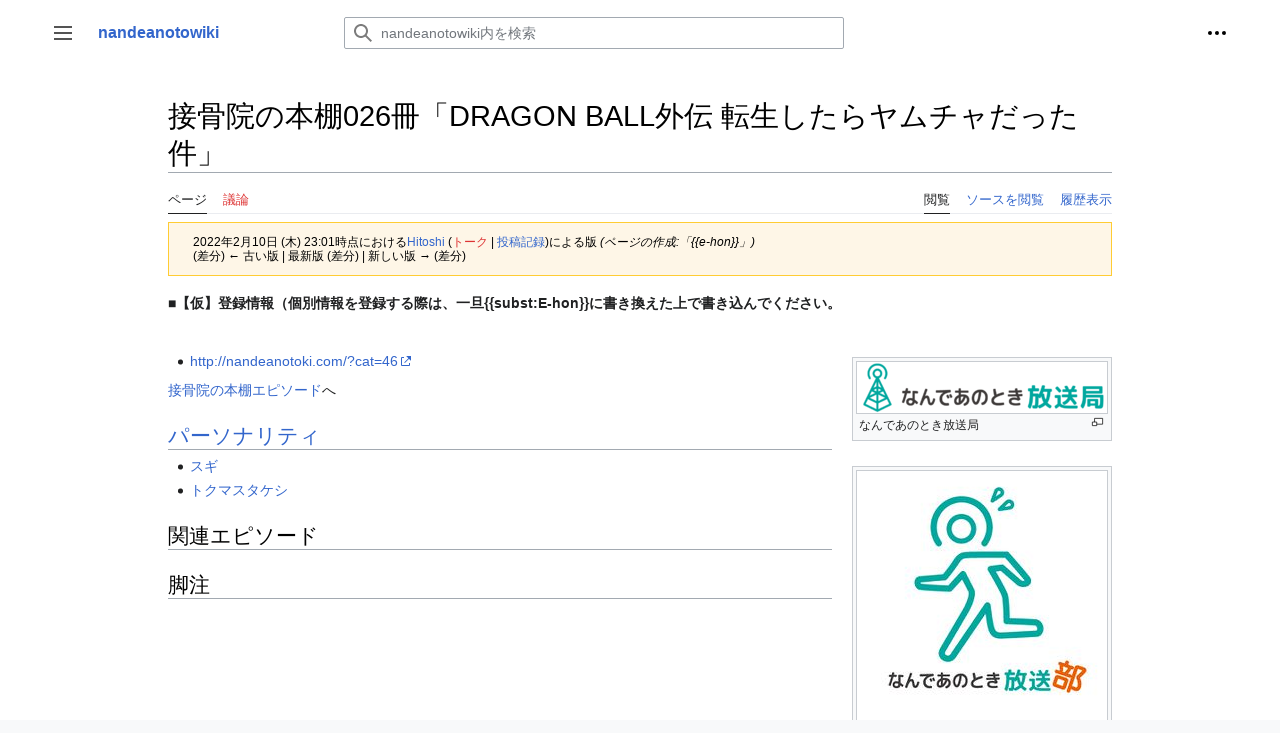

--- FILE ---
content_type: text/html; charset=UTF-8
request_url: https://podcast.jpn.org/mediawiki/index.php?title=%E6%8E%A5%E9%AA%A8%E9%99%A2%E3%81%AE%E6%9C%AC%E6%A3%9A026%E5%86%8A%E3%80%8CDRAGON_BALL%E5%A4%96%E4%BC%9D_%E8%BB%A2%E7%94%9F%E3%81%97%E3%81%9F%E3%82%89%E3%83%A4%E3%83%A0%E3%83%81%E3%83%A3%E3%81%A0%E3%81%A3%E3%81%9F%E4%BB%B6%E3%80%8D&oldid=4703
body_size: 30384
content:
<!DOCTYPE html>
<html class="client-nojs" lang="ja" dir="ltr">
<head>
<meta charset="UTF-8"/>
<title>接骨院の本棚026冊「DRAGON BALL外伝 転生したらヤムチャだった件」 - nandeanotowiki</title>
<script>document.documentElement.className="client-js";RLCONF={"wgBreakFrames":false,"wgSeparatorTransformTable":["",""],"wgDigitTransformTable":["",""],"wgDefaultDateFormat":"ja","wgMonthNames":["","1月","2月","3月","4月","5月","6月","7月","8月","9月","10月","11月","12月"],"wgRequestId":"b06fa057a1e8d93af1e0f8fb","wgCSPNonce":false,"wgCanonicalNamespace":"","wgCanonicalSpecialPageName":false,"wgNamespaceNumber":0,"wgPageName":"接骨院の本棚026冊「DRAGON_BALL外伝_転生したらヤムチャだった件」","wgTitle":"接骨院の本棚026冊「DRAGON BALL外伝 転生したらヤムチャだった件」","wgCurRevisionId":4703,"wgRevisionId":4703,"wgArticleId":2116,"wgIsArticle":true,"wgIsRedirect":false,"wgAction":"view","wgUserName":null,"wgUserGroups":["*"],"wgCategories":[],"wgPageContentLanguage":"ja","wgPageContentModel":"wikitext","wgRelevantPageName":"接骨院の本棚026冊「DRAGON_BALL外伝_転生したらヤムチャだった件」","wgRelevantArticleId":2116
,"wgIsProbablyEditable":false,"wgRelevantPageIsProbablyEditable":false,"wgRestrictionEdit":[],"wgRestrictionMove":[],"wgMFDisplayWikibaseDescriptions":{"search":false,"nearby":false,"watchlist":false,"tagline":false},"wgVector2022PreviewPages":[]};RLSTATE={"skins.vector.user.styles":"ready","site.styles":"ready","user.styles":"ready","skins.vector.user":"ready","user":"ready","user.options":"loading","mediawiki.action.styles":"ready","mediawiki.interface.helpers.styles":"ready","mediawiki.ui.button":"ready","skins.vector.styles":"ready","skins.vector.icons":"ready","mediawiki.ui.icon":"ready"};RLPAGEMODULES=["site","mediawiki.page.ready","skins.vector.js","skins.vector.es6"];</script>
<script>(RLQ=window.RLQ||[]).push(function(){mw.loader.implement("user.options@12s5i",function($,jQuery,require,module){mw.user.tokens.set({"patrolToken":"+\\","watchToken":"+\\","csrfToken":"+\\"});});});</script>
<link rel="stylesheet" href="/mediawiki/load.php?lang=ja&amp;modules=mediawiki.action.styles%7Cmediawiki.interface.helpers.styles%7Cmediawiki.ui.button%2Cicon%7Cskins.vector.icons%2Cstyles&amp;only=styles&amp;skin=vector-2022"/>
<script async="" src="/mediawiki/load.php?lang=ja&amp;modules=startup&amp;only=scripts&amp;raw=1&amp;skin=vector-2022"></script>
<meta name="ResourceLoaderDynamicStyles" content=""/>
<link rel="stylesheet" href="/mediawiki/load.php?lang=ja&amp;modules=site.styles&amp;only=styles&amp;skin=vector-2022"/>
<meta name="generator" content="MediaWiki 1.39.4"/>
<meta name="robots" content="noindex,nofollow"/>
<meta name="format-detection" content="telephone=no"/>
<meta name="viewport" content="width=1000"/>
<link rel="icon" href="/favicon.ico"/>
<link rel="search" type="application/opensearchdescription+xml" href="/mediawiki/opensearch_desc.php" title="nandeanotowiki (ja)"/>
<link rel="EditURI" type="application/rsd+xml" href="https://podcast.jpn.org/mediawiki/api.php?action=rsd"/>
<link rel="alternate" type="application/atom+xml" title="nandeanotowikiのAtomフィード" href="/mediawiki/index.php?title=%E7%89%B9%E5%88%A5:%E6%9C%80%E8%BF%91%E3%81%AE%E6%9B%B4%E6%96%B0&amp;feed=atom"/>
</head>
<body class="skin-vector skin-vector-search-vue mediawiki ltr sitedir-ltr mw-hide-empty-elt ns-0 ns-subject page-接骨院の本棚026冊「DRAGON_BALL外伝_転生したらヤムチャだった件」 rootpage-接骨院の本棚026冊「DRAGON_BALL外伝_転生したらヤムチャだった件」 skin-vector-2022 action-view vector-feature-language-in-header-enabled vector-feature-language-in-main-page-header-disabled vector-feature-language-alert-in-sidebar-disabled vector-feature-sticky-header-disabled vector-feature-sticky-header-edit-disabled vector-feature-table-of-contents-disabled vector-feature-visual-enhancement-next-disabled"><div class="mw-page-container">
	<span id="top-page"></span>
	<a class="mw-jump-link" href="#content">コンテンツにスキップ</a>
	<div class="mw-page-container-inner">
		<input
			type="checkbox"
			id="mw-sidebar-checkbox"
			class="mw-checkbox-hack-checkbox"
			>
		<header class="mw-header">
			<div class="mw-header-aside">
			<label
				id="mw-sidebar-button"
				class="mw-checkbox-hack-button mw-ui-icon mw-ui-button mw-ui-quiet mw-ui-icon-element"
				for="mw-sidebar-checkbox"
				role="button"
				aria-controls="mw-panel"
				data-event-name="ui.sidebar"
				tabindex="0"
				title="メインメニュー">
				<span>サイドバーの切り替え</span>
			</label>
			
<a href="/wiki/%E3%81%AA%E3%82%93%E3%81%A7%E3%81%82%E3%81%AE%E3%81%A8%E3%81%8D%E9%96%A2%E9%80%A3%E3%83%9D%E3%83%83%E3%83%89%E3%82%AD%E3%83%A3%E3%82%B9%E3%83%88" class="mw-logo">
	<span class="mw-logo-container">
		<strong class="mw-logo-wordmark">nandeanotowiki</strong>
	</span>
</a>

			</div>
			<div class="mw-header-content">
			
<div id="p-search" role="search" class="vector-search-box-vue  vector-search-box-collapses  vector-search-box-show-thumbnail vector-search-box-auto-expand-width vector-search-box">
	<a href="/wiki/%E7%89%B9%E5%88%A5:%E6%A4%9C%E7%B4%A2"
	
		
		
		
		title="nandeanotowiki内を検索 [f]"
		accesskey="f"
		class="mw-ui-button mw-ui-quiet mw-ui-icon mw-ui-icon-element mw-ui-icon-wikimedia-search search-toggle">
		<span>検索</span>
	</a>
	
	<div>
		<form action="/mediawiki/index.php" id="searchform"
			class="vector-search-box-form">
			<div id="simpleSearch"
				class="vector-search-box-inner"
				 data-search-loc="header-moved">
				<input class="vector-search-box-input"
					 type="search" name="search" placeholder="nandeanotowiki内を検索" aria-label="nandeanotowiki内を検索" autocapitalize="sentences" title="nandeanotowiki内を検索 [f]" accesskey="f" id="searchInput"
				>
				<input type="hidden" name="title" value="特別:検索">
				<input id="mw-searchButton"
					 class="searchButton mw-fallbackSearchButton" type="submit" name="fulltext" title="この文字列が含まれるページを探す" value="検索">
				<input id="searchButton"
					 class="searchButton" type="submit" name="go" title="厳密に一致する名前のページが存在すれば、そのページへ移動する" value="表示">
			</div>
		</form>
	</div>
</div>

			<nav class="vector-user-links" aria-label="個人用ツール" role="navigation" >
	

<div id="p-vector-user-menu-overflow" class="vector-menu mw-portlet mw-portlet-vector-user-menu-overflow emptyPortlet vector-user-menu-overflow"  >
	<div class="vector-menu-content">
		
		<ul class="vector-menu-content-list"></ul>
		
	</div>
</div>

	

<div id="p-personal" class="vector-menu mw-portlet mw-portlet-personal vector-user-menu vector-user-menu-logged-out vector-menu-dropdown"  title="その他の操作" >
	<input type="checkbox"
		id="p-personal-checkbox"
		role="button"
		aria-haspopup="true"
		data-event-name="ui.dropdown-p-personal"
		class="vector-menu-checkbox"
		
		
	/>
	<label
		id="p-personal-label"
		for="p-personal-checkbox"
		class="vector-menu-heading mw-ui-button mw-ui-quiet mw-ui-icon mw-ui-icon-element mw-ui-icon-ellipsis mw-ui-icon-wikimedia-ellipsis"
		
	>
		<span class="vector-menu-heading-label">個人用ツール</span>
	</label>
	<div class="vector-menu-content">
		<div class="vector-user-menu-create-account"><a href="/mediawiki/index.php?title=%E7%89%B9%E5%88%A5:%E3%82%A2%E3%82%AB%E3%82%A6%E3%83%B3%E3%83%88%E4%BD%9C%E6%88%90&amp;returnto=%E6%8E%A5%E9%AA%A8%E9%99%A2%E3%81%AE%E6%9C%AC%E6%A3%9A026%E5%86%8A%E3%80%8CDRAGON+BALL%E5%A4%96%E4%BC%9D+%E8%BB%A2%E7%94%9F%E3%81%97%E3%81%9F%E3%82%89%E3%83%A4%E3%83%A0%E3%83%81%E3%83%A3%E3%81%A0%E3%81%A3%E3%81%9F%E4%BB%B6%E3%80%8D&amp;returntoquery=oldid%3D4703" class="vector-menu-content-item user-links-collapsible-item" title="アカウントを作成してログインすることをお勧めしますが、必須ではありません"><span class="mw-ui-icon mw-ui-icon-userAdd mw-ui-icon-wikimedia-userAdd"></span> <span>アカウント作成</span></a></div>
<div class="vector-user-menu-login"><a href="/mediawiki/index.php?title=%E7%89%B9%E5%88%A5:%E3%83%AD%E3%82%B0%E3%82%A4%E3%83%B3&amp;returnto=%E6%8E%A5%E9%AA%A8%E9%99%A2%E3%81%AE%E6%9C%AC%E6%A3%9A026%E5%86%8A%E3%80%8CDRAGON+BALL%E5%A4%96%E4%BC%9D+%E8%BB%A2%E7%94%9F%E3%81%97%E3%81%9F%E3%82%89%E3%83%A4%E3%83%A0%E3%83%81%E3%83%A3%E3%81%A0%E3%81%A3%E3%81%9F%E4%BB%B6%E3%80%8D&amp;returntoquery=oldid%3D4703" class="vector-menu-content-item vector-menu-content-item-login" title="ログインすることを推奨します。ただし、必須ではありません。 [o]" accesskey="o"><span class="mw-ui-icon mw-ui-icon-logIn mw-ui-icon-wikimedia-logIn"></span> <span>ログイン</span></a></div>

		<ul class="vector-menu-content-list"></ul>
		
	</div>
</div>

</nav>

			</div>
		</header>
		<div class="vector-sidebar-container vector-sidebar-container-no-toc">
			<div id="mw-navigation">
				

<nav id="mw-panel" class="mw-sidebar" aria-label="サイト" role="navigation">
	

<div id="p-navigation" class="vector-menu mw-portlet mw-portlet-navigation vector-menu-portal portal"  >
	<div
		id="p-navigation-label"
		class="vector-menu-heading "
		
	>
		<span class="vector-menu-heading-label">案内</span>
	</div>
	<div class="vector-menu-content">
		
		<ul class="vector-menu-content-list"><li id="n-mainpage-description" class="mw-list-item"><a href="/wiki/%E3%81%AA%E3%82%93%E3%81%A7%E3%81%82%E3%81%AE%E3%81%A8%E3%81%8D%E9%96%A2%E9%80%A3%E3%83%9D%E3%83%83%E3%83%89%E3%82%AD%E3%83%A3%E3%82%B9%E3%83%88" title="メインページに移動する [z]" accesskey="z"><span>メインページ</span></a></li></ul>
		
	</div>
</div>

	
	

<div id="p-番組" class="vector-menu mw-portlet mw-portlet-番組 vector-menu-portal portal"  >
	<div
		id="p-番組-label"
		class="vector-menu-heading "
		
	>
		<span class="vector-menu-heading-label">番組</span>
	</div>
	<div class="vector-menu-content">
		
		<ul class="vector-menu-content-list"><li id="n-なんであのとき放送局" class="mw-list-item"><a href="/wiki/%E3%81%AA%E3%82%93%E3%81%A7%E3%81%82%E3%81%AE%E3%81%A8%E3%81%8D%E6%94%BE%E9%80%81%E5%B1%80"><span>なんであのとき放送局</span></a></li><li id="n-なんであのときFM" class="mw-list-item"><a href="/wiki/%E3%81%AA%E3%82%93%E3%81%A7%E3%81%82%E3%81%AE%E3%81%A8%E3%81%8DFM"><span>なんであのときFM</span></a></li><li id="n-なんであのとき放送部" class="mw-list-item"><a href="/wiki/%E3%81%AA%E3%82%93%E3%81%A7%E3%81%82%E3%81%AE%E3%81%A8%E3%81%8D%E6%94%BE%E9%80%81%E9%83%A8"><span>なんであのとき放送部</span></a></li></ul>
		
	</div>
</div>


<div id="p-ショートカット" class="vector-menu mw-portlet mw-portlet-ショートカット vector-menu-portal portal"  >
	<div
		id="p-ショートカット-label"
		class="vector-menu-heading "
		
	>
		<span class="vector-menu-heading-label">ショートカット</span>
	</div>
	<div class="vector-menu-content">
		
		<ul class="vector-menu-content-list"><li id="n-人物" class="mw-list-item"><a href="/wiki/%E3%82%AB%E3%83%86%E3%82%B4%E3%83%AA:%E4%BA%BA%E7%89%A9"><span>人物</span></a></li><li id="n-エピソード" class="mw-list-item"><a href="/wiki/%E3%82%A8%E3%83%94%E3%82%BD%E3%83%BC%E3%83%89"><span>エピソード</span></a></li><li id="n-キーワード" class="mw-list-item"><a href="/wiki/%E3%82%AD%E3%83%BC%E3%83%AF%E3%83%BC%E3%83%89"><span>キーワード</span></a></li><li id="n-使用曲" class="mw-list-item"><a href="/wiki/%E4%BD%BF%E7%94%A8%E6%9B%B2"><span>使用曲</span></a></li><li id="n-CM" class="mw-list-item"><a href="/wiki/CM"><span>CM</span></a></li><li id="n-日別" class="mw-list-item"><a href="/wiki/%E3%82%AB%E3%83%86%E3%82%B4%E3%83%AA:%E6%97%A5%E5%88%A5"><span>日別</span></a></li><li id="n-recentchanges" class="mw-list-item"><a href="/wiki/%E7%89%B9%E5%88%A5:%E6%9C%80%E8%BF%91%E3%81%AE%E6%9B%B4%E6%96%B0" title="このウィキにおける最近の更新の一覧 [r]" accesskey="r"><span>最近の更新</span></a></li><li id="n-randompage" class="mw-list-item"><a href="/wiki/%E7%89%B9%E5%88%A5:%E3%81%8A%E3%81%BE%E3%81%8B%E3%81%9B%E8%A1%A8%E7%A4%BA" title="無作為に選択されたページを読み込む [x]" accesskey="x"><span>おまかせ表示</span></a></li><li id="n-help-mediawiki" class="mw-list-item"><a href="https://www.mediawiki.org/wiki/Special:MyLanguage/Help:Contents" target="_blank"><span>MediaWikiについてのヘルプ</span></a></li></ul>
		
	</div>
</div>


<div id="p-編集" class="vector-menu mw-portlet mw-portlet-編集 vector-menu-portal portal"  >
	<div
		id="p-編集-label"
		class="vector-menu-heading "
		
	>
		<span class="vector-menu-heading-label">編集</span>
	</div>
	<div class="vector-menu-content">
		
		<ul class="vector-menu-content-list"><li id="n-サイドバー編集" class="mw-list-item"><a href="/wiki/MediaWiki:Sidebar"><span>サイドバー編集</span></a></li></ul>
		
	</div>
</div>


<div id="p-tb" class="vector-menu mw-portlet mw-portlet-tb vector-menu-portal portal"  >
	<div
		id="p-tb-label"
		class="vector-menu-heading "
		
	>
		<span class="vector-menu-heading-label">ツール</span>
	</div>
	<div class="vector-menu-content">
		
		<ul class="vector-menu-content-list"><li id="t-whatlinkshere" class="mw-list-item"><a href="/wiki/%E7%89%B9%E5%88%A5:%E3%83%AA%E3%83%B3%E3%82%AF%E5%85%83/%E6%8E%A5%E9%AA%A8%E9%99%A2%E3%81%AE%E6%9C%AC%E6%A3%9A026%E5%86%8A%E3%80%8CDRAGON_BALL%E5%A4%96%E4%BC%9D_%E8%BB%A2%E7%94%9F%E3%81%97%E3%81%9F%E3%82%89%E3%83%A4%E3%83%A0%E3%83%81%E3%83%A3%E3%81%A0%E3%81%A3%E3%81%9F%E4%BB%B6%E3%80%8D" title="ここにリンクしている全ウィキページの一覧 [j]" accesskey="j"><span>リンク元</span></a></li><li id="t-recentchangeslinked" class="mw-list-item"><a href="/wiki/%E7%89%B9%E5%88%A5:%E9%96%A2%E9%80%A3%E3%83%9A%E3%83%BC%E3%82%B8%E3%81%AE%E6%9B%B4%E6%96%B0%E7%8A%B6%E6%B3%81/%E6%8E%A5%E9%AA%A8%E9%99%A2%E3%81%AE%E6%9C%AC%E6%A3%9A026%E5%86%8A%E3%80%8CDRAGON_BALL%E5%A4%96%E4%BC%9D_%E8%BB%A2%E7%94%9F%E3%81%97%E3%81%9F%E3%82%89%E3%83%A4%E3%83%A0%E3%83%81%E3%83%A3%E3%81%A0%E3%81%A3%E3%81%9F%E4%BB%B6%E3%80%8D" rel="nofollow" title="このページからリンクしているページの最近の更新 [k]" accesskey="k"><span>関連ページの更新状況</span></a></li><li id="t-specialpages" class="mw-list-item"><a href="/wiki/%E7%89%B9%E5%88%A5:%E7%89%B9%E5%88%A5%E3%83%9A%E3%83%BC%E3%82%B8%E4%B8%80%E8%A6%A7" title="特別ページの一覧 [q]" accesskey="q"><span>特別ページ</span></a></li><li id="t-print" class="mw-list-item"><a href="javascript:print();" rel="alternate" title="このページの印刷用ページ [p]" accesskey="p"><span>印刷用バージョン</span></a></li><li id="t-permalink" class="mw-list-item"><a href="/mediawiki/index.php?title=%E6%8E%A5%E9%AA%A8%E9%99%A2%E3%81%AE%E6%9C%AC%E6%A3%9A026%E5%86%8A%E3%80%8CDRAGON_BALL%E5%A4%96%E4%BC%9D_%E8%BB%A2%E7%94%9F%E3%81%97%E3%81%9F%E3%82%89%E3%83%A4%E3%83%A0%E3%83%81%E3%83%A3%E3%81%A0%E3%81%A3%E3%81%9F%E4%BB%B6%E3%80%8D&amp;oldid=4703" title="このページのこの版への固定リンク"><span>この版への固定リンク</span></a></li><li id="t-info" class="mw-list-item"><a href="/mediawiki/index.php?title=%E6%8E%A5%E9%AA%A8%E9%99%A2%E3%81%AE%E6%9C%AC%E6%A3%9A026%E5%86%8A%E3%80%8CDRAGON_BALL%E5%A4%96%E4%BC%9D_%E8%BB%A2%E7%94%9F%E3%81%97%E3%81%9F%E3%82%89%E3%83%A4%E3%83%A0%E3%83%81%E3%83%A3%E3%81%A0%E3%81%A3%E3%81%9F%E4%BB%B6%E3%80%8D&amp;action=info" title="このページについての詳細情報"><span>ページ情報</span></a></li></ul>
		
	</div>
</div>

	
</nav>

			</div>
		</div>
		<div class="vector-sitenotice-container">
			<div id="siteNotice"></div>
		</div>
		<input type="checkbox" id="vector-toc-collapsed-checkbox" class="mw-checkbox-hack-checkbox">
		<div class="mw-table-of-contents-container">
			<div class="vector-sticky-toc-container mw-sticky-header-element">
				
			</div>
		</div>
		<div class="mw-content-container">
			<main id="content" class="mw-body" role="main">
				<a id="top"></a>
				<header class="mw-body-header">
				
				
				    <h1 id="firstHeading" class="firstHeading mw-first-heading"><span class="mw-page-title-main">接骨院の本棚026冊「DRAGON BALL外伝 転生したらヤムチャだった件」</span></h1>
				</header>
				<nav class="vector-article-toolbar" aria-label="ツール"
					role="navigation">
					<div class="mw-article-toolbar-container">
						<div id="left-navigation">
							

<div id="p-associated-pages" class="vector-menu mw-portlet mw-portlet-associated-pages vector-menu-tabs"  >
	<div class="vector-menu-content">
		
		<ul class="vector-menu-content-list"><li id="ca-nstab-main" class="selected mw-list-item"><a href="/wiki/%E6%8E%A5%E9%AA%A8%E9%99%A2%E3%81%AE%E6%9C%AC%E6%A3%9A026%E5%86%8A%E3%80%8CDRAGON_BALL%E5%A4%96%E4%BC%9D_%E8%BB%A2%E7%94%9F%E3%81%97%E3%81%9F%E3%82%89%E3%83%A4%E3%83%A0%E3%83%81%E3%83%A3%E3%81%A0%E3%81%A3%E3%81%9F%E4%BB%B6%E3%80%8D" title="本文を閲覧 [c]" accesskey="c"><span>ページ</span></a></li><li id="ca-talk" class="new mw-list-item"><a href="/mediawiki/index.php?title=%E3%83%88%E3%83%BC%E3%82%AF:%E6%8E%A5%E9%AA%A8%E9%99%A2%E3%81%AE%E6%9C%AC%E6%A3%9A026%E5%86%8A%E3%80%8CDRAGON_BALL%E5%A4%96%E4%BC%9D_%E8%BB%A2%E7%94%9F%E3%81%97%E3%81%9F%E3%82%89%E3%83%A4%E3%83%A0%E3%83%81%E3%83%A3%E3%81%A0%E3%81%A3%E3%81%9F%E4%BB%B6%E3%80%8D&amp;action=edit&amp;redlink=1" rel="discussion" title="本文ページについての議論 (存在しないページ) [t]" accesskey="t"><span>議論</span></a></li></ul>
		
	</div>
</div>

							

<div id="p-variants" class="vector-menu mw-portlet mw-portlet-variants emptyPortlet vector-menu-dropdown"  >
	<input type="checkbox"
		id="p-variants-checkbox"
		role="button"
		aria-haspopup="true"
		data-event-name="ui.dropdown-p-variants"
		class="vector-menu-checkbox"
		aria-label="別の言語に切り替える"
		
	/>
	<label
		id="p-variants-label"
		for="p-variants-checkbox"
		class="vector-menu-heading "
		
	>
		<span class="vector-menu-heading-label">日本語</span>
	</label>
	<div class="vector-menu-content">
		
		<ul class="vector-menu-content-list"></ul>
		
	</div>
</div>

						</div>
						<div id="right-navigation" class="vector-collapsible ">
							

<div id="p-views" class="vector-menu mw-portlet mw-portlet-views vector-menu-tabs"  >
	<div class="vector-menu-content">
		
		<ul class="vector-menu-content-list"><li id="ca-view" class="selected mw-list-item"><a href="/wiki/%E6%8E%A5%E9%AA%A8%E9%99%A2%E3%81%AE%E6%9C%AC%E6%A3%9A026%E5%86%8A%E3%80%8CDRAGON_BALL%E5%A4%96%E4%BC%9D_%E8%BB%A2%E7%94%9F%E3%81%97%E3%81%9F%E3%82%89%E3%83%A4%E3%83%A0%E3%83%81%E3%83%A3%E3%81%A0%E3%81%A3%E3%81%9F%E4%BB%B6%E3%80%8D"><span>閲覧</span></a></li><li id="ca-viewsource" class="mw-list-item"><a href="/mediawiki/index.php?title=%E6%8E%A5%E9%AA%A8%E9%99%A2%E3%81%AE%E6%9C%AC%E6%A3%9A026%E5%86%8A%E3%80%8CDRAGON_BALL%E5%A4%96%E4%BC%9D_%E8%BB%A2%E7%94%9F%E3%81%97%E3%81%9F%E3%82%89%E3%83%A4%E3%83%A0%E3%83%81%E3%83%A3%E3%81%A0%E3%81%A3%E3%81%9F%E4%BB%B6%E3%80%8D&amp;action=edit" title="このページは保護されています。&#10;ページのソースを閲覧できます。 [e]" accesskey="e"><span>ソースを閲覧</span></a></li><li id="ca-history" class="mw-list-item"><a href="/mediawiki/index.php?title=%E6%8E%A5%E9%AA%A8%E9%99%A2%E3%81%AE%E6%9C%AC%E6%A3%9A026%E5%86%8A%E3%80%8CDRAGON_BALL%E5%A4%96%E4%BC%9D_%E8%BB%A2%E7%94%9F%E3%81%97%E3%81%9F%E3%82%89%E3%83%A4%E3%83%A0%E3%83%81%E3%83%A3%E3%81%A0%E3%81%A3%E3%81%9F%E4%BB%B6%E3%80%8D&amp;action=history" title="このページの過去の版 [h]" accesskey="h"><span>履歴表示</span></a></li></ul>
		
	</div>
</div>

							

<div id="p-cactions" class="vector-menu mw-portlet mw-portlet-cactions emptyPortlet vector-menu-dropdown vector-has-collapsible-items"  title="その他の操作" >
	<input type="checkbox"
		id="p-cactions-checkbox"
		role="button"
		aria-haspopup="true"
		data-event-name="ui.dropdown-p-cactions"
		class="vector-menu-checkbox"
		
		
	/>
	<label
		id="p-cactions-label"
		for="p-cactions-checkbox"
		class="vector-menu-heading "
		
	>
		<span class="vector-menu-heading-label">その他</span>
	</label>
	<div class="vector-menu-content">
		
		<ul class="vector-menu-content-list"><li id="ca-more-view" class="selected vector-more-collapsible-item mw-list-item"><a href="/wiki/%E6%8E%A5%E9%AA%A8%E9%99%A2%E3%81%AE%E6%9C%AC%E6%A3%9A026%E5%86%8A%E3%80%8CDRAGON_BALL%E5%A4%96%E4%BC%9D_%E8%BB%A2%E7%94%9F%E3%81%97%E3%81%9F%E3%82%89%E3%83%A4%E3%83%A0%E3%83%81%E3%83%A3%E3%81%A0%E3%81%A3%E3%81%9F%E4%BB%B6%E3%80%8D"><span>閲覧</span></a></li><li id="ca-more-viewsource" class="vector-more-collapsible-item mw-list-item"><a href="/mediawiki/index.php?title=%E6%8E%A5%E9%AA%A8%E9%99%A2%E3%81%AE%E6%9C%AC%E6%A3%9A026%E5%86%8A%E3%80%8CDRAGON_BALL%E5%A4%96%E4%BC%9D_%E8%BB%A2%E7%94%9F%E3%81%97%E3%81%9F%E3%82%89%E3%83%A4%E3%83%A0%E3%83%81%E3%83%A3%E3%81%A0%E3%81%A3%E3%81%9F%E4%BB%B6%E3%80%8D&amp;action=edit"><span>ソースを閲覧</span></a></li><li id="ca-more-history" class="vector-more-collapsible-item mw-list-item"><a href="/mediawiki/index.php?title=%E6%8E%A5%E9%AA%A8%E9%99%A2%E3%81%AE%E6%9C%AC%E6%A3%9A026%E5%86%8A%E3%80%8CDRAGON_BALL%E5%A4%96%E4%BC%9D_%E8%BB%A2%E7%94%9F%E3%81%97%E3%81%9F%E3%82%89%E3%83%A4%E3%83%A0%E3%83%81%E3%83%A3%E3%81%A0%E3%81%A3%E3%81%9F%E4%BB%B6%E3%80%8D&amp;action=history"><span>履歴表示</span></a></li></ul>
		
	</div>
</div>

						</div>
					</div>
				</nav>
				<div id="bodyContent" class="vector-body" data-mw-ve-target-container>
					<div class="mw-body-subheader">
					        <div class="mw-indicators">
        </div>

					    <div id="siteSub" class="noprint">提供：nandeanotowiki</div>
					</div>
					<div id="contentSub"><div class="mw-message-box-warning mw-revision mw-message-box"><div id="mw-revision-info">2022年2月10日 (木) 23:01時点における<a href="/wiki/%E5%88%A9%E7%94%A8%E8%80%85:Hitoshi" class="mw-redirect mw-userlink" title="利用者:Hitoshi"><bdi>Hitoshi</bdi></a> <span class="mw-usertoollinks">(<a href="/mediawiki/index.php?title=%E5%88%A9%E7%94%A8%E8%80%85%E3%83%BB%E3%83%88%E3%83%BC%E3%82%AF:Hitoshi&amp;action=edit&amp;redlink=1" class="new mw-usertoollinks-talk" title="利用者・トーク:Hitoshi (存在しないページ)">トーク</a> | <a href="/wiki/%E7%89%B9%E5%88%A5:%E6%8A%95%E7%A8%BF%E8%A8%98%E9%8C%B2/Hitoshi" class="mw-usertoollinks-contribs" title="特別:投稿記録/Hitoshi">投稿記録</a>)</span>による版 <span class="comment">(ページの作成:「{{e-hon}}」)</span></div><div id="mw-revision-nav">(差分) ← 古い版 | 最新版 (差分) | 新しい版 → (差分)</div></div></div>
					
					
					<div id="mw-content-text" class="mw-body-content mw-content-ltr" lang="ja" dir="ltr"><div class="mw-parser-output"><p><b>■【仮】登録情報（個別情報を登録する際は、一旦{{subst:E-hon}}に書き換えた上で書き込んでください。</b>
</p><p><br />
</p>
<div class="thumb tright"><div class="thumbinner" style="width:252px;"><a href="/wiki/%E3%83%95%E3%82%A1%E3%82%A4%E3%83%AB:Nandekk-thumb.png" class="image"><img alt="" src="/mediawiki/images/thumb/4/47/Nandekk-thumb.png/250px-Nandekk-thumb.png" decoding="async" width="250" height="51" class="thumbimage" srcset="/mediawiki/images/thumb/4/47/Nandekk-thumb.png/375px-Nandekk-thumb.png 1.5x, /mediawiki/images/thumb/4/47/Nandekk-thumb.png/500px-Nandekk-thumb.png 2x" /></a>  <div class="thumbcaption"><div class="magnify"><a href="/wiki/%E3%83%95%E3%82%A1%E3%82%A4%E3%83%AB:Nandekk-thumb.png" class="internal" title="拡大"></a></div>なんであのとき放送局</div></div></div>
<div class="thumb tright"><div class="thumbinner" style="width:252px;"><a href="/wiki/%E3%83%95%E3%82%A1%E3%82%A4%E3%83%AB:Bu-logo_560.jpg" class="image"><img alt="" src="/mediawiki/images/thumb/f/f1/Bu-logo_560.jpg/250px-Bu-logo_560.jpg" decoding="async" width="250" height="250" class="thumbimage" srcset="/mediawiki/images/thumb/f/f1/Bu-logo_560.jpg/375px-Bu-logo_560.jpg 1.5x, /mediawiki/images/thumb/f/f1/Bu-logo_560.jpg/500px-Bu-logo_560.jpg 2x" /></a>  <div class="thumbcaption"><div class="magnify"><a href="/wiki/%E3%83%95%E3%82%A1%E3%82%A4%E3%83%AB:Bu-logo_560.jpg" class="internal" title="拡大"></a></div>なんであのとき放送部</div></div></div>
<div class="thumb tright"><div class="thumbinner" style="width:252px;"><a href="/wiki/%E3%83%95%E3%82%A1%E3%82%A4%E3%83%AB:Hon.jpg" class="image"><img alt="" src="/mediawiki/images/thumb/0/05/Hon.jpg/250px-Hon.jpg" decoding="async" width="250" height="154" class="thumbimage" srcset="/mediawiki/images/thumb/0/05/Hon.jpg/375px-Hon.jpg 1.5x, /mediawiki/images/thumb/0/05/Hon.jpg/500px-Hon.jpg 2x" /></a>  <div class="thumbcaption"><div class="magnify"><a href="/wiki/%E3%83%95%E3%82%A1%E3%82%A4%E3%83%AB:Hon.jpg" class="internal" title="拡大"></a></div>接骨院の本棚</div></div></div>
<ul><li><a target="_blank" rel="nofollow noreferrer noopener" class="external free" href="http://nandeanotoki.com/?cat=46">http://nandeanotoki.com/?cat=46</a></li></ul>
<p><a href="/wiki/%E6%8E%A5%E9%AA%A8%E9%99%A2%E3%81%AE%E6%9C%AC%E6%A3%9A%E3%82%A8%E3%83%94%E3%82%BD%E3%83%BC%E3%83%89" title="接骨院の本棚エピソード">接骨院の本棚エピソード</a>へ
</p>
<h2><span id=".E3.83.91.E3.83.BC.E3.82.BD.E3.83.8A.E3.83.AA.E3.83.86.E3.82.A3"></span><span class="mw-headline" id="パーソナリティ"><a href="/wiki/%E3%82%AB%E3%83%86%E3%82%B4%E3%83%AA:%E8%A9%B1%E8%80%85" title="カテゴリ:話者">パーソナリティ</a></span></h2>
<ul><li><a href="/wiki/%E3%82%B9%E3%82%AE" title="スギ">スギ</a></li>
<li><a href="/wiki/%E3%83%88%E3%82%AF%E3%83%9E%E3%82%B9%E3%82%BF%E3%82%B1%E3%82%B7" title="トクマスタケシ">トクマスタケシ</a></li></ul>
<h2><span id=".E9.96.A2.E9.80.A3.E3.82.A8.E3.83.94.E3.82.BD.E3.83.BC.E3.83.89"></span><span class="mw-headline" id="関連エピソード">関連エピソード</span></h2>
<ul><li class="mw-empty-elt"></li></ul>
<h2><span id=".E8.84.9A.E6.B3.A8"></span><span class="mw-headline" id="脚注">脚注</span></h2>
<!-- 
NewPP limit report
Cached time: 20260119125541
Cache expiry: 86400
Reduced expiry: false
Complications: []
CPU time usage: 0.036 seconds
Real time usage: 0.047 seconds
Preprocessor visited node count: 21/1000000
Post‐expand include size: 1023/2097152 bytes
Template argument size: 0/2097152 bytes
Highest expansion depth: 4/100
Expensive parser function count: 0/100
Unstrip recursion depth: 0/20
Unstrip post‐expand size: 15/5000000 bytes
-->
<!--
Transclusion expansion time report (%,ms,calls,template)
100.00%   24.521      1 テンプレート:E-hon
100.00%   24.521      1 -total
 40.02%    9.814      1 テンプレート:I-hon
 15.82%    3.879      1 テンプレート:E-psn
 14.64%    3.590      1 テンプレート:I-nandebu
 13.64%    3.344      1 テンプレート:E-cone
 13.50%    3.311      1 テンプレート:Footnote
 11.94%    2.928      1 テンプレート:I-nandekk
-->

<!-- Saved in parser cache with key hitosh_wiki-wiki:pcache:idhash:2116-0!canonical and timestamp 20260119125541 and revision id 4703.
 -->
</div>
<div class="printfooter" data-nosnippet="">「<a dir="ltr" href="https://podcast.jpn.org/mediawiki/index.php?title=接骨院の本棚026冊「DRAGON_BALL外伝_転生したらヤムチャだった件」&amp;oldid=4703">https://podcast.jpn.org/mediawiki/index.php?title=接骨院の本棚026冊「DRAGON_BALL外伝_転生したらヤムチャだった件」&amp;oldid=4703</a>」から取得</div></div>
					<div id="catlinks" class="catlinks catlinks-allhidden" data-mw="interface"></div>
				</div>
			</main>
			
		</div>
		<div class="mw-footer-container">
			
<footer id="footer" class="mw-footer" role="contentinfo" >
	<ul id="footer-info">
	<li id="footer-info-lastmod"> このページの最終更新日時は 2022年2月10日 (木) 23:01 です。</li>
</ul>

	<ul id="footer-places">
	<li id="footer-places-privacy"><a href="/wiki/nandeanotowiki:%E3%83%97%E3%83%A9%E3%82%A4%E3%83%90%E3%82%B7%E3%83%BC%E3%83%BB%E3%83%9D%E3%83%AA%E3%82%B7%E3%83%BC">プライバシー・ポリシー</a></li>
	<li id="footer-places-about"><a href="/wiki/nandeanotowiki:Nandeanotowiki%E3%81%AB%E3%81%A4%E3%81%84%E3%81%A6">nandeanotowikiについて</a></li>
	<li id="footer-places-disclaimer"><a href="/wiki/nandeanotowiki:%E5%85%8D%E8%B2%AC%E4%BA%8B%E9%A0%85">免責事項</a></li>
	<li id="footer-places-mobileview"><a href="https://podcast.jpn.org/mediawiki/index.php?title=%E6%8E%A5%E9%AA%A8%E9%99%A2%E3%81%AE%E6%9C%AC%E6%A3%9A026%E5%86%8A%E3%80%8CDRAGON_BALL%E5%A4%96%E4%BC%9D_%E8%BB%A2%E7%94%9F%E3%81%97%E3%81%9F%E3%82%89%E3%83%A4%E3%83%A0%E3%83%81%E3%83%A3%E3%81%A0%E3%81%A3%E3%81%9F%E4%BB%B6%E3%80%8D&amp;oldid=4703&amp;mobileaction=toggle_view_mobile" class="noprint stopMobileRedirectToggle">モバイルビュー</a></li>
</ul>

	<ul id="footer-icons" class="noprint">
	<li id="footer-poweredbyico"><a href="https://www.mediawiki.org/" target="_blank"><img src="/mediawiki/resources/assets/poweredby_mediawiki_88x31.png" alt="Powered by MediaWiki" srcset="/mediawiki/resources/assets/poweredby_mediawiki_132x47.png 1.5x, /mediawiki/resources/assets/poweredby_mediawiki_176x62.png 2x" width="88" height="31" loading="lazy"/></a></li>
</ul>

</footer>

		</div>
	</div> 
</div> 

<script>(RLQ=window.RLQ||[]).push(function(){mw.config.set({"wgPageParseReport":{"limitreport":{"cputime":"0.036","walltime":"0.047","ppvisitednodes":{"value":21,"limit":1000000},"postexpandincludesize":{"value":1023,"limit":2097152},"templateargumentsize":{"value":0,"limit":2097152},"expansiondepth":{"value":4,"limit":100},"expensivefunctioncount":{"value":0,"limit":100},"unstrip-depth":{"value":0,"limit":20},"unstrip-size":{"value":15,"limit":5000000},"timingprofile":["100.00%   24.521      1 テンプレート:E-hon","100.00%   24.521      1 -total"," 40.02%    9.814      1 テンプレート:I-hon"," 15.82%    3.879      1 テンプレート:E-psn"," 14.64%    3.590      1 テンプレート:I-nandebu"," 13.64%    3.344      1 テンプレート:E-cone"," 13.50%    3.311      1 テンプレート:Footnote"," 11.94%    2.928      1 テンプレート:I-nandekk"]},"cachereport":{"timestamp":"20260119125541","ttl":86400,"transientcontent":false}}});mw.config.set({"wgBackendResponseTime":640});});</script>
</body>
</html>